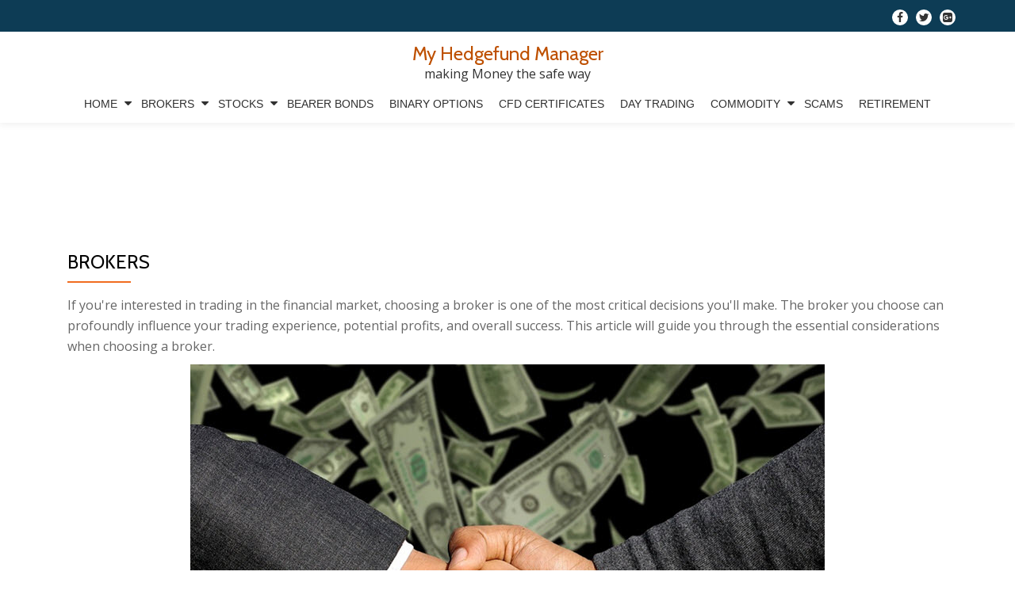

--- FILE ---
content_type: text/html; charset=UTF-8
request_url: https://www.myhedgefundmanager.com/brokers/
body_size: 46490
content:
<!DOCTYPE html>
<html lang="en-US" class="no-js">
<head>
<meta charset="UTF-8">
<meta name="viewport" content="width=device-width, initial-scale=1">
<link rel="profile" href="https://gmpg.org/xfn/11">
<link rel="pingback" href="https://www.myhedgefundmanager.com/xmlrpc.php">
<meta name='robots' content='index, follow, max-image-preview:large, max-snippet:-1, max-video-preview:-1' />

	<!-- This site is optimized with the Yoast SEO plugin v26.8 - https://yoast.com/product/yoast-seo-wordpress/ -->
	<title>Brokers - My Hedgefund Manager</title>
	<meta name="description" content="If you&#039;re interested in trading in the financial market, choosing a broker is one of the most critical decisions you&#039;ll make." />
	<link rel="canonical" href="https://www.myhedgefundmanager.com/brokers/" />
	<meta property="og:locale" content="en_US" />
	<meta property="og:type" content="article" />
	<meta property="og:title" content="Brokers - My Hedgefund Manager" />
	<meta property="og:description" content="If you&#039;re interested in trading in the financial market, choosing a broker is one of the most critical decisions you&#039;ll make." />
	<meta property="og:url" content="https://www.myhedgefundmanager.com/brokers/" />
	<meta property="og:site_name" content="My Hedgefund Manager" />
	<meta property="article:modified_time" content="2023-06-29T10:00:00+00:00" />
	<meta property="og:image" content="https://www.myhedgefundmanager.com/wp-content/uploads/2023/06/brokers.jpg" />
	<meta property="og:image:width" content="800" />
	<meta property="og:image:height" content="509" />
	<meta property="og:image:type" content="image/jpeg" />
	<meta name="twitter:card" content="summary_large_image" />
	<script type="application/ld+json" class="yoast-schema-graph">{"@context":"https://schema.org","@graph":[{"@type":"WebPage","@id":"https://www.myhedgefundmanager.com/brokers/","url":"https://www.myhedgefundmanager.com/brokers/","name":"Brokers - My Hedgefund Manager","isPartOf":{"@id":"https://www.myhedgefundmanager.com/#website"},"primaryImageOfPage":{"@id":"https://www.myhedgefundmanager.com/brokers/#primaryimage"},"image":{"@id":"https://www.myhedgefundmanager.com/brokers/#primaryimage"},"thumbnailUrl":"https://www.myhedgefundmanager.com/wp-content/uploads/2023/06/brokers.jpg","datePublished":"2023-06-29T09:51:37+00:00","dateModified":"2023-06-29T10:00:00+00:00","description":"If you're interested in trading in the financial market, choosing a broker is one of the most critical decisions you'll make.","breadcrumb":{"@id":"https://www.myhedgefundmanager.com/brokers/#breadcrumb"},"inLanguage":"en-US","potentialAction":[{"@type":"ReadAction","target":["https://www.myhedgefundmanager.com/brokers/"]}]},{"@type":"ImageObject","inLanguage":"en-US","@id":"https://www.myhedgefundmanager.com/brokers/#primaryimage","url":"https://www.myhedgefundmanager.com/wp-content/uploads/2023/06/brokers.jpg","contentUrl":"https://www.myhedgefundmanager.com/wp-content/uploads/2023/06/brokers.jpg","width":800,"height":509,"caption":"brokers"},{"@type":"BreadcrumbList","@id":"https://www.myhedgefundmanager.com/brokers/#breadcrumb","itemListElement":[{"@type":"ListItem","position":1,"name":"Home","item":"https://www.myhedgefundmanager.com/"},{"@type":"ListItem","position":2,"name":"Brokers"}]},{"@type":"WebSite","@id":"https://www.myhedgefundmanager.com/#website","url":"https://www.myhedgefundmanager.com/","name":"My Hedgefund Manager","description":"making Money the safe way","potentialAction":[{"@type":"SearchAction","target":{"@type":"EntryPoint","urlTemplate":"https://www.myhedgefundmanager.com/?s={search_term_string}"},"query-input":{"@type":"PropertyValueSpecification","valueRequired":true,"valueName":"search_term_string"}}],"inLanguage":"en-US"}]}</script>
	<!-- / Yoast SEO plugin. -->


<link rel='dns-prefetch' href='//fonts.googleapis.com' />
<link rel="alternate" type="application/rss+xml" title="My Hedgefund Manager &raquo; Feed" href="https://www.myhedgefundmanager.com/feed/" />
<link rel="alternate" type="application/rss+xml" title="My Hedgefund Manager &raquo; Comments Feed" href="https://www.myhedgefundmanager.com/comments/feed/" />
<link rel="alternate" title="oEmbed (JSON)" type="application/json+oembed" href="https://www.myhedgefundmanager.com/wp-json/oembed/1.0/embed?url=https%3A%2F%2Fwww.myhedgefundmanager.com%2Fbrokers%2F" />
<link rel="alternate" title="oEmbed (XML)" type="text/xml+oembed" href="https://www.myhedgefundmanager.com/wp-json/oembed/1.0/embed?url=https%3A%2F%2Fwww.myhedgefundmanager.com%2Fbrokers%2F&#038;format=xml" />
<style id='wp-img-auto-sizes-contain-inline-css' type='text/css'>
img:is([sizes=auto i],[sizes^="auto," i]){contain-intrinsic-size:3000px 1500px}
/*# sourceURL=wp-img-auto-sizes-contain-inline-css */
</style>
<style id='wp-block-library-inline-css' type='text/css'>
:root{--wp-block-synced-color:#7a00df;--wp-block-synced-color--rgb:122,0,223;--wp-bound-block-color:var(--wp-block-synced-color);--wp-editor-canvas-background:#ddd;--wp-admin-theme-color:#007cba;--wp-admin-theme-color--rgb:0,124,186;--wp-admin-theme-color-darker-10:#006ba1;--wp-admin-theme-color-darker-10--rgb:0,107,160.5;--wp-admin-theme-color-darker-20:#005a87;--wp-admin-theme-color-darker-20--rgb:0,90,135;--wp-admin-border-width-focus:2px}@media (min-resolution:192dpi){:root{--wp-admin-border-width-focus:1.5px}}.wp-element-button{cursor:pointer}:root .has-very-light-gray-background-color{background-color:#eee}:root .has-very-dark-gray-background-color{background-color:#313131}:root .has-very-light-gray-color{color:#eee}:root .has-very-dark-gray-color{color:#313131}:root .has-vivid-green-cyan-to-vivid-cyan-blue-gradient-background{background:linear-gradient(135deg,#00d084,#0693e3)}:root .has-purple-crush-gradient-background{background:linear-gradient(135deg,#34e2e4,#4721fb 50%,#ab1dfe)}:root .has-hazy-dawn-gradient-background{background:linear-gradient(135deg,#faaca8,#dad0ec)}:root .has-subdued-olive-gradient-background{background:linear-gradient(135deg,#fafae1,#67a671)}:root .has-atomic-cream-gradient-background{background:linear-gradient(135deg,#fdd79a,#004a59)}:root .has-nightshade-gradient-background{background:linear-gradient(135deg,#330968,#31cdcf)}:root .has-midnight-gradient-background{background:linear-gradient(135deg,#020381,#2874fc)}:root{--wp--preset--font-size--normal:16px;--wp--preset--font-size--huge:42px}.has-regular-font-size{font-size:1em}.has-larger-font-size{font-size:2.625em}.has-normal-font-size{font-size:var(--wp--preset--font-size--normal)}.has-huge-font-size{font-size:var(--wp--preset--font-size--huge)}.has-text-align-center{text-align:center}.has-text-align-left{text-align:left}.has-text-align-right{text-align:right}.has-fit-text{white-space:nowrap!important}#end-resizable-editor-section{display:none}.aligncenter{clear:both}.items-justified-left{justify-content:flex-start}.items-justified-center{justify-content:center}.items-justified-right{justify-content:flex-end}.items-justified-space-between{justify-content:space-between}.screen-reader-text{border:0;clip-path:inset(50%);height:1px;margin:-1px;overflow:hidden;padding:0;position:absolute;width:1px;word-wrap:normal!important}.screen-reader-text:focus{background-color:#ddd;clip-path:none;color:#444;display:block;font-size:1em;height:auto;left:5px;line-height:normal;padding:15px 23px 14px;text-decoration:none;top:5px;width:auto;z-index:100000}html :where(.has-border-color){border-style:solid}html :where([style*=border-top-color]){border-top-style:solid}html :where([style*=border-right-color]){border-right-style:solid}html :where([style*=border-bottom-color]){border-bottom-style:solid}html :where([style*=border-left-color]){border-left-style:solid}html :where([style*=border-width]){border-style:solid}html :where([style*=border-top-width]){border-top-style:solid}html :where([style*=border-right-width]){border-right-style:solid}html :where([style*=border-bottom-width]){border-bottom-style:solid}html :where([style*=border-left-width]){border-left-style:solid}html :where(img[class*=wp-image-]){height:auto;max-width:100%}:where(figure){margin:0 0 1em}html :where(.is-position-sticky){--wp-admin--admin-bar--position-offset:var(--wp-admin--admin-bar--height,0px)}@media screen and (max-width:600px){html :where(.is-position-sticky){--wp-admin--admin-bar--position-offset:0px}}

/*# sourceURL=wp-block-library-inline-css */
</style><style id='global-styles-inline-css' type='text/css'>
:root{--wp--preset--aspect-ratio--square: 1;--wp--preset--aspect-ratio--4-3: 4/3;--wp--preset--aspect-ratio--3-4: 3/4;--wp--preset--aspect-ratio--3-2: 3/2;--wp--preset--aspect-ratio--2-3: 2/3;--wp--preset--aspect-ratio--16-9: 16/9;--wp--preset--aspect-ratio--9-16: 9/16;--wp--preset--color--black: #000000;--wp--preset--color--cyan-bluish-gray: #abb8c3;--wp--preset--color--white: #ffffff;--wp--preset--color--pale-pink: #f78da7;--wp--preset--color--vivid-red: #cf2e2e;--wp--preset--color--luminous-vivid-orange: #ff6900;--wp--preset--color--luminous-vivid-amber: #fcb900;--wp--preset--color--light-green-cyan: #7bdcb5;--wp--preset--color--vivid-green-cyan: #00d084;--wp--preset--color--pale-cyan-blue: #8ed1fc;--wp--preset--color--vivid-cyan-blue: #0693e3;--wp--preset--color--vivid-purple: #9b51e0;--wp--preset--gradient--vivid-cyan-blue-to-vivid-purple: linear-gradient(135deg,rgb(6,147,227) 0%,rgb(155,81,224) 100%);--wp--preset--gradient--light-green-cyan-to-vivid-green-cyan: linear-gradient(135deg,rgb(122,220,180) 0%,rgb(0,208,130) 100%);--wp--preset--gradient--luminous-vivid-amber-to-luminous-vivid-orange: linear-gradient(135deg,rgb(252,185,0) 0%,rgb(255,105,0) 100%);--wp--preset--gradient--luminous-vivid-orange-to-vivid-red: linear-gradient(135deg,rgb(255,105,0) 0%,rgb(207,46,46) 100%);--wp--preset--gradient--very-light-gray-to-cyan-bluish-gray: linear-gradient(135deg,rgb(238,238,238) 0%,rgb(169,184,195) 100%);--wp--preset--gradient--cool-to-warm-spectrum: linear-gradient(135deg,rgb(74,234,220) 0%,rgb(151,120,209) 20%,rgb(207,42,186) 40%,rgb(238,44,130) 60%,rgb(251,105,98) 80%,rgb(254,248,76) 100%);--wp--preset--gradient--blush-light-purple: linear-gradient(135deg,rgb(255,206,236) 0%,rgb(152,150,240) 100%);--wp--preset--gradient--blush-bordeaux: linear-gradient(135deg,rgb(254,205,165) 0%,rgb(254,45,45) 50%,rgb(107,0,62) 100%);--wp--preset--gradient--luminous-dusk: linear-gradient(135deg,rgb(255,203,112) 0%,rgb(199,81,192) 50%,rgb(65,88,208) 100%);--wp--preset--gradient--pale-ocean: linear-gradient(135deg,rgb(255,245,203) 0%,rgb(182,227,212) 50%,rgb(51,167,181) 100%);--wp--preset--gradient--electric-grass: linear-gradient(135deg,rgb(202,248,128) 0%,rgb(113,206,126) 100%);--wp--preset--gradient--midnight: linear-gradient(135deg,rgb(2,3,129) 0%,rgb(40,116,252) 100%);--wp--preset--font-size--small: 13px;--wp--preset--font-size--medium: 20px;--wp--preset--font-size--large: 36px;--wp--preset--font-size--x-large: 42px;--wp--preset--spacing--20: 0.44rem;--wp--preset--spacing--30: 0.67rem;--wp--preset--spacing--40: 1rem;--wp--preset--spacing--50: 1.5rem;--wp--preset--spacing--60: 2.25rem;--wp--preset--spacing--70: 3.38rem;--wp--preset--spacing--80: 5.06rem;--wp--preset--shadow--natural: 6px 6px 9px rgba(0, 0, 0, 0.2);--wp--preset--shadow--deep: 12px 12px 50px rgba(0, 0, 0, 0.4);--wp--preset--shadow--sharp: 6px 6px 0px rgba(0, 0, 0, 0.2);--wp--preset--shadow--outlined: 6px 6px 0px -3px rgb(255, 255, 255), 6px 6px rgb(0, 0, 0);--wp--preset--shadow--crisp: 6px 6px 0px rgb(0, 0, 0);}:where(.is-layout-flex){gap: 0.5em;}:where(.is-layout-grid){gap: 0.5em;}body .is-layout-flex{display: flex;}.is-layout-flex{flex-wrap: wrap;align-items: center;}.is-layout-flex > :is(*, div){margin: 0;}body .is-layout-grid{display: grid;}.is-layout-grid > :is(*, div){margin: 0;}:where(.wp-block-columns.is-layout-flex){gap: 2em;}:where(.wp-block-columns.is-layout-grid){gap: 2em;}:where(.wp-block-post-template.is-layout-flex){gap: 1.25em;}:where(.wp-block-post-template.is-layout-grid){gap: 1.25em;}.has-black-color{color: var(--wp--preset--color--black) !important;}.has-cyan-bluish-gray-color{color: var(--wp--preset--color--cyan-bluish-gray) !important;}.has-white-color{color: var(--wp--preset--color--white) !important;}.has-pale-pink-color{color: var(--wp--preset--color--pale-pink) !important;}.has-vivid-red-color{color: var(--wp--preset--color--vivid-red) !important;}.has-luminous-vivid-orange-color{color: var(--wp--preset--color--luminous-vivid-orange) !important;}.has-luminous-vivid-amber-color{color: var(--wp--preset--color--luminous-vivid-amber) !important;}.has-light-green-cyan-color{color: var(--wp--preset--color--light-green-cyan) !important;}.has-vivid-green-cyan-color{color: var(--wp--preset--color--vivid-green-cyan) !important;}.has-pale-cyan-blue-color{color: var(--wp--preset--color--pale-cyan-blue) !important;}.has-vivid-cyan-blue-color{color: var(--wp--preset--color--vivid-cyan-blue) !important;}.has-vivid-purple-color{color: var(--wp--preset--color--vivid-purple) !important;}.has-black-background-color{background-color: var(--wp--preset--color--black) !important;}.has-cyan-bluish-gray-background-color{background-color: var(--wp--preset--color--cyan-bluish-gray) !important;}.has-white-background-color{background-color: var(--wp--preset--color--white) !important;}.has-pale-pink-background-color{background-color: var(--wp--preset--color--pale-pink) !important;}.has-vivid-red-background-color{background-color: var(--wp--preset--color--vivid-red) !important;}.has-luminous-vivid-orange-background-color{background-color: var(--wp--preset--color--luminous-vivid-orange) !important;}.has-luminous-vivid-amber-background-color{background-color: var(--wp--preset--color--luminous-vivid-amber) !important;}.has-light-green-cyan-background-color{background-color: var(--wp--preset--color--light-green-cyan) !important;}.has-vivid-green-cyan-background-color{background-color: var(--wp--preset--color--vivid-green-cyan) !important;}.has-pale-cyan-blue-background-color{background-color: var(--wp--preset--color--pale-cyan-blue) !important;}.has-vivid-cyan-blue-background-color{background-color: var(--wp--preset--color--vivid-cyan-blue) !important;}.has-vivid-purple-background-color{background-color: var(--wp--preset--color--vivid-purple) !important;}.has-black-border-color{border-color: var(--wp--preset--color--black) !important;}.has-cyan-bluish-gray-border-color{border-color: var(--wp--preset--color--cyan-bluish-gray) !important;}.has-white-border-color{border-color: var(--wp--preset--color--white) !important;}.has-pale-pink-border-color{border-color: var(--wp--preset--color--pale-pink) !important;}.has-vivid-red-border-color{border-color: var(--wp--preset--color--vivid-red) !important;}.has-luminous-vivid-orange-border-color{border-color: var(--wp--preset--color--luminous-vivid-orange) !important;}.has-luminous-vivid-amber-border-color{border-color: var(--wp--preset--color--luminous-vivid-amber) !important;}.has-light-green-cyan-border-color{border-color: var(--wp--preset--color--light-green-cyan) !important;}.has-vivid-green-cyan-border-color{border-color: var(--wp--preset--color--vivid-green-cyan) !important;}.has-pale-cyan-blue-border-color{border-color: var(--wp--preset--color--pale-cyan-blue) !important;}.has-vivid-cyan-blue-border-color{border-color: var(--wp--preset--color--vivid-cyan-blue) !important;}.has-vivid-purple-border-color{border-color: var(--wp--preset--color--vivid-purple) !important;}.has-vivid-cyan-blue-to-vivid-purple-gradient-background{background: var(--wp--preset--gradient--vivid-cyan-blue-to-vivid-purple) !important;}.has-light-green-cyan-to-vivid-green-cyan-gradient-background{background: var(--wp--preset--gradient--light-green-cyan-to-vivid-green-cyan) !important;}.has-luminous-vivid-amber-to-luminous-vivid-orange-gradient-background{background: var(--wp--preset--gradient--luminous-vivid-amber-to-luminous-vivid-orange) !important;}.has-luminous-vivid-orange-to-vivid-red-gradient-background{background: var(--wp--preset--gradient--luminous-vivid-orange-to-vivid-red) !important;}.has-very-light-gray-to-cyan-bluish-gray-gradient-background{background: var(--wp--preset--gradient--very-light-gray-to-cyan-bluish-gray) !important;}.has-cool-to-warm-spectrum-gradient-background{background: var(--wp--preset--gradient--cool-to-warm-spectrum) !important;}.has-blush-light-purple-gradient-background{background: var(--wp--preset--gradient--blush-light-purple) !important;}.has-blush-bordeaux-gradient-background{background: var(--wp--preset--gradient--blush-bordeaux) !important;}.has-luminous-dusk-gradient-background{background: var(--wp--preset--gradient--luminous-dusk) !important;}.has-pale-ocean-gradient-background{background: var(--wp--preset--gradient--pale-ocean) !important;}.has-electric-grass-gradient-background{background: var(--wp--preset--gradient--electric-grass) !important;}.has-midnight-gradient-background{background: var(--wp--preset--gradient--midnight) !important;}.has-small-font-size{font-size: var(--wp--preset--font-size--small) !important;}.has-medium-font-size{font-size: var(--wp--preset--font-size--medium) !important;}.has-large-font-size{font-size: var(--wp--preset--font-size--large) !important;}.has-x-large-font-size{font-size: var(--wp--preset--font-size--x-large) !important;}
/*# sourceURL=global-styles-inline-css */
</style>

<style id='classic-theme-styles-inline-css' type='text/css'>
/*! This file is auto-generated */
.wp-block-button__link{color:#fff;background-color:#32373c;border-radius:9999px;box-shadow:none;text-decoration:none;padding:calc(.667em + 2px) calc(1.333em + 2px);font-size:1.125em}.wp-block-file__button{background:#32373c;color:#fff;text-decoration:none}
/*# sourceURL=/wp-includes/css/classic-themes.min.css */
</style>
<link rel='stylesheet' id='contact-form-7-css' href='https://www.myhedgefundmanager.com/wp-content/plugins/contact-form-7/includes/css/styles.css?ver=6.1.4' type='text/css' media='all' />
<link rel='stylesheet' id='dt-feeder-setup_BROKERS_LIST-css' href='https://www.myhedgefundmanager.com/wp-content/plugins/feeder-setup/public/brokers-list.css?ver=0.43' type='text/css' media='all' />
<link rel='stylesheet' id='dt-feeder-setup_BROKER_ALTERNATIVES-css' href='https://www.myhedgefundmanager.com/wp-content/plugins/feeder-setup/public/broker-alternatives.css?ver=0.43' type='text/css' media='all' />
<link rel='stylesheet' id='dt-feeder-setup_BROKER_INFO-css' href='https://www.myhedgefundmanager.com/wp-content/plugins/feeder-setup/public/broker-info.css?ver=0.43' type='text/css' media='all' />
<link rel='stylesheet' id='dslc-fontawesome-css' href='https://www.myhedgefundmanager.com/wp-content/plugins/live-composer-page-builder/css/font-awesome.css?ver=2.0.9' type='text/css' media='all' />
<link rel='stylesheet' id='dslc-plugins-css-css' href='https://www.myhedgefundmanager.com/wp-content/plugins/live-composer-page-builder/css/dist/frontend.plugins.min.css?ver=2.0.9' type='text/css' media='all' />
<link rel='stylesheet' id='dslc-frontend-css-css' href='https://www.myhedgefundmanager.com/wp-content/plugins/live-composer-page-builder/css/dist/frontend.min.css?ver=2.0.9' type='text/css' media='all' />
<link rel='stylesheet' id='llorix-one-lite-font-css' href='//fonts.googleapis.com/css?family=Cabin%3A400%2C600%7COpen+Sans%3A400%2C300%2C600&#038;ver=6.9' type='text/css' media='all' />
<link rel='stylesheet' id='llorix-one-lite-fontawesome-css' href='https://www.myhedgefundmanager.com/wp-content/themes/llorix-one-lite/css/font-awesome.min.css?ver=4.4.0' type='text/css' media='all' />
<link rel='stylesheet' id='llorix-one-lite-bootstrap-style-css' href='https://www.myhedgefundmanager.com/wp-content/themes/llorix-one-lite/css/bootstrap.min.css?ver=3.3.1' type='text/css' media='all' />
<link rel='stylesheet' id='llorix-one-lite-style-css' href='https://www.myhedgefundmanager.com/wp-content/themes/llorix-one-lite/style.css?ver=1.0.0' type='text/css' media='all' />
<script type="text/javascript" src="https://www.myhedgefundmanager.com/wp-includes/js/jquery/jquery.min.js?ver=3.7.1" id="jquery-core-js"></script>
<script type="text/javascript" src="https://www.myhedgefundmanager.com/wp-includes/js/jquery/jquery-migrate.min.js?ver=3.4.1" id="jquery-migrate-js"></script>
<script type="text/javascript" src="https://www.myhedgefundmanager.com/wp-content/plugins/live-composer-page-builder/js/dist/client_plugins.min.js?ver=2.0.9" id="dslc-plugins-js-js"></script>
<link rel="https://api.w.org/" href="https://www.myhedgefundmanager.com/wp-json/" /><link rel="alternate" title="JSON" type="application/json" href="https://www.myhedgefundmanager.com/wp-json/wp/v2/pages/97" /><link rel="EditURI" type="application/rsd+xml" title="RSD" href="https://www.myhedgefundmanager.com/xmlrpc.php?rsd" />
<meta name="generator" content="WordPress 6.9" />
<link rel='shortlink' href='https://www.myhedgefundmanager.com/?p=97' />
    <style>
        /**
 * Variables
 */
:root {
    --color-green-accept: #00a000;
    --color-red-deny: #ac1b1b;

    --star-size: 35px;
    --star-color: #eeeadd;
    --star-background: #fc0;

    --color-conv-btn-text: #fff;
    --color-conv-btn-bg: #182b80;
    --color-conv-btn-bg-hover: #36499e;
    --color-conv-btn-bg-disabled: #5467bc;
    --color-brokers-list-logo-bg: #eeeadd;
    --color-brokers-list-font-color: #000;
    --color-brokers-list-logo-bg-border: #d0ccbf;

    --nav-bar-height: 0px;
}


/* ----- General Styles ----- */
.stars {
    --percent: calc(var(--rating) / 100 * 100%);
    display: inline-block;
    font-size: 20px;
    font-family: Times; /* make sure ★ appears correctly */
    line-height: 1;
}
.stars::before {
    content: '★★★★★';
    letter-spacing: 3px;
    background: linear-gradient(90deg, var(--star-background) var(--percent), var(--star-color) var(--percent));
    -webkit-background-clip: text;
    -webkit-text-fill-color: transparent;
}

.btn-conv {
    color: var(--color-conv-btn-text) !important;
    background-color: var(--color-conv-btn-bg);
    padding: 0.5rem 1rem;
    font-size: 1.5rem;
    border-radius: 4px;
    cursor: pointer;
    text-decoration: none;
    display: inline-block;
    line-height: normal;
    text-align: center;
}
.btn-conv:focus {
    text-decoration: none;
}

.btn-conv:hover {
    background-color: var(--color-conv-btn-bg-hover);
}

.btn-conv:disabled {
    background-color: var(--color-conv-btn-bg-disabled);
    cursor: not-allowed;
    border: none;
}

.fs-checkmark::before {
    content: "\2714";
    color: var(--color-green-accept);
}

.fs-crossmark::before {
    content: "\2718";
    color: var(--color-red-deny);
}    </style>
    <style>
        .last-updated {
            font-style: italic;
            color: #666;
            margin-top: 10px;
        }
    </style><!--[if lt IE 9]>
<script src="https://www.myhedgefundmanager.com/wp-content/themes/llorix-one-lite/js/html5shiv.min.js"></script>
<![endif]-->
<style type="text/css">.dslc-modules-section-wrapper, .dslca-add-modules-section { width : 730px; } .dslc-modules-section:not(.dslc-full) { padding-left: 4%;  padding-right: 4%; } .dslc-modules-section { width:px;margin-left:0%;margin-right:0%;margin-bottom:0px;padding-bottom:80px;padding-top:80px;padding-left:0%;padding-right:0%;background-image:none;background-repeat:repeat;background-position:left top;background-attachment:scroll;background-size:auto;border-width:0px;border-style:solid; }</style></head>

<body data-rsssl=1 itemscope itemtype="http://schema.org/WebPage" class="wp-singular page-template page-template-template-fullwidth page-template-template-fullwidth-php page page-id-97 wp-theme-llorix-one-lite dslc-enabled" dir="ltr">
	<a class="skip-link screen-reader-text" href="#content">Skip to content</a>
	<!-- =========================
     PRE LOADER       
    ============================== -->
	

	<!-- =========================
     SECTION: HOME / HEADER  
    ============================== -->
	<!--header-->
	<header itemscope itemtype="http://schema.org/WPHeader" id="masthead" role="banner" data-stellar-background-ratio="0.5" class="header header-style-one site-header">

        <!-- COLOR OVER IMAGE -->
        		<div class="overlay-layer-nav sticky-navigation-open">

            <!-- STICKY NAVIGATION -->
            <div class="navbar navbar-inverse bs-docs-nav navbar-fixed-top sticky-navigation appear-on-scroll">

		    	<div class="very-top-header">
		        	<div class="container">
		        				        		<div class="very-top-right">
							<ul class="social-icons"><li><a href="#"><i class="fa fa-facebook transparent-text-dark" aria-hidden="true"></i><span class="screen-reader-text">-</span></a></li><li><a href="#"><i class="fa fa-twitter transparent-text-dark" aria-hidden="true"></i><span class="screen-reader-text">-</span></a></li><li><a href="#"><i class="fa fa-google-plus-square transparent-text-dark" aria-hidden="true"></i><span class="screen-reader-text">-</span></a></li></ul>            
		        		</div>
		        	</div>
		        </div>

				<!-- CONTAINER -->
                <div class="container">
				
                    <div class="navbar-header">
                     
                        <!-- LOGO -->
						
                        <button title='Toggle Menu' aria-controls='menu-main-menu' aria-expanded='false' type="button" class="navbar-toggle menu-toggle" id="menu-toggle" data-toggle="collapse" data-target="#menu-primary">
                            <span class="screen-reader-text">Toggle navigation</span>
                            <span class="icon-bar"></span>
                            <span class="icon-bar"></span>
                            <span class="icon-bar"></span>
                        </button>
						
						<div class="header-logo-wrap text-header"><h1 itemprop="headline" id="site-title" class="site-title"><a href="https://www.myhedgefundmanager.com/" title="My Hedgefund Manager" rel="home">My Hedgefund Manager</a></h1><p itemprop="description" id="site-description" class="site-description">making Money the safe way</p></div>
                    </div>
                    
                    <!-- MENU -->
					<div itemscope itemtype="http://schema.org/SiteNavigationElement" aria-label="Primary Menu" id="menu-primary" class="navbar-collapse collapse">
						<!-- LOGO ON STICKY NAV BAR -->
						<div id="site-header-menu" class="site-header-menu">
							<nav id="site-navigation" class="main-navigation" role="navigation">
							<div class="menu-top-container"><ul id="menu-top" class="primary-menu small-text"><li id="menu-item-44" class="menu-item menu-item-type-post_type menu-item-object-page menu-item-home menu-item-has-children menu-item-44"><a href="https://www.myhedgefundmanager.com/">Home</a>
<ul class="sub-menu">
	<li id="menu-item-127" class="menu-item menu-item-type-post_type menu-item-object-page menu-item-127"><a href="https://www.myhedgefundmanager.com/do-hedge-funds-engage-in-day-trading/">Do Hedge Funds Engage in Day Trading?</a></li>
</ul>
</li>
<li id="menu-item-100" class="menu-item menu-item-type-post_type menu-item-object-page current-menu-item page_item page-item-97 current_page_item menu-item-has-children menu-item-100"><a href="https://www.myhedgefundmanager.com/brokers/" aria-current="page">Brokers</a>
<ul class="sub-menu">
	<li id="menu-item-37" class="menu-item menu-item-type-post_type menu-item-object-page menu-item-37"><a href="https://www.myhedgefundmanager.com/cmc-markets/">CMC Markets</a></li>
</ul>
</li>
<li id="menu-item-40" class="menu-item menu-item-type-post_type menu-item-object-page menu-item-has-children menu-item-40"><a href="https://www.myhedgefundmanager.com/stocks/">Stocks</a>
<ul class="sub-menu">
	<li id="menu-item-106" class="menu-item menu-item-type-post_type menu-item-object-page menu-item-106"><a href="https://www.myhedgefundmanager.com/blue-chip-stocks/">Blue Chip Stocks</a></li>
	<li id="menu-item-39" class="menu-item menu-item-type-post_type menu-item-object-page menu-item-39"><a href="https://www.myhedgefundmanager.com/dividend-stock/">Dividend stock</a></li>
	<li id="menu-item-38" class="menu-item menu-item-type-post_type menu-item-object-page menu-item-38"><a href="https://www.myhedgefundmanager.com/penny-stock/">Penny stock</a></li>
</ul>
</li>
<li id="menu-item-89" class="menu-item menu-item-type-post_type menu-item-object-page menu-item-89"><a href="https://www.myhedgefundmanager.com/what-is-a-bearer-bond/">Bearer bonds</a></li>
<li id="menu-item-43" class="menu-item menu-item-type-post_type menu-item-object-page menu-item-43"><a href="https://www.myhedgefundmanager.com/binary-options/">Binary options</a></li>
<li id="menu-item-42" class="menu-item menu-item-type-post_type menu-item-object-page menu-item-42"><a href="https://www.myhedgefundmanager.com/cfd-certificates/">CFD Certificates</a></li>
<li id="menu-item-41" class="menu-item menu-item-type-post_type menu-item-object-page menu-item-41"><a href="https://www.myhedgefundmanager.com/day-trading/">Day trading</a></li>
<li id="menu-item-94" class="menu-item menu-item-type-custom menu-item-object-custom menu-item-has-children menu-item-94"><a href="#">Commodity</a>
<ul class="sub-menu">
	<li id="menu-item-95" class="menu-item menu-item-type-post_type menu-item-object-page menu-item-95"><a href="https://www.myhedgefundmanager.com/commodity-trading-oil-speculation/">Commodity trading: Oil speculation</a></li>
</ul>
</li>
<li id="menu-item-35" class="menu-item menu-item-type-post_type menu-item-object-page menu-item-35"><a href="https://www.myhedgefundmanager.com/scams/">Scams</a></li>
<li id="menu-item-36" class="menu-item menu-item-type-post_type menu-item-object-page menu-item-36"><a href="https://www.myhedgefundmanager.com/saving-for-retirement/">Retirement</a></li>
</ul></div>							</nav>
						</div>
                    </div>
					
					
                </div>
                <!-- /END CONTAINER -->
            </div>
            <!-- /END STICKY NAVIGATION -->
	</div>
	<!-- /END COLOR OVER IMAGE -->
</header>
<!-- /END HOME / HEADER  -->

<div class="content-wrap">
	<div class="container">
				<div id="primary" class="content-area col-md-12 ">
			<main id="main" class="site-main" role="main">

			
				
<article id="post-97" class="post-97 page type-page status-publish hentry">

				<header class="entry-header">
				<h1 class="entry-title single-title" itemprop="headline">Brokers</h1>				<div class="colored-line-left"></div>
				<div class="clearfix"></div>
			</header><!-- .entry-header -->
	
	<div class="entry-content content-page " itemprop="text">
		<div id="dslc-theme-content"><div id="dslc-theme-content-inner"><p>If you're interested in trading in the financial market, choosing a broker is one of the most critical decisions you'll make. The broker you choose can profoundly influence your trading experience, potential profits, and overall success. This article will guide you through the essential considerations when choosing a broker.</p>
<p><img fetchpriority="high" decoding="async" class="aligncenter size-full wp-image-98" src="https://www.myhedgefundmanager.com/wp-content/uploads/2023/06/brokers.jpg" alt="brokers" width="800" height="509" srcset="https://www.myhedgefundmanager.com/wp-content/uploads/2023/06/brokers.jpg 800w, https://www.myhedgefundmanager.com/wp-content/uploads/2023/06/brokers-300x191.jpg 300w, https://www.myhedgefundmanager.com/wp-content/uploads/2023/06/brokers-768x489.jpg 768w" sizes="(max-width: 800px) 100vw, 800px" /></p>
<h2>Understand Your Trading Needs</h2>
<p>Before you start searching for a broker, it's crucial to understand your specific trading needs. Are you a beginner looking for an easy-to-use platform and educational resources? Or are you an experienced trader seeking advanced charting tools and access to a vast array of markets? Consider factors such as your trading strategy, preferred financial instruments, trading volume, and risk tolerance.</p>
<h2>Regulatory Compliance</h2>
<p>One of the most crucial factors in choosing a broker is their regulatory compliance. Regulatory bodies ensure brokers operate within legal and ethical boundaries, protecting investors' interests. In the United States, look for brokers registered with the <a href="https://www.sec.gov/">Securities and Exchange Commission (SEC)</a> and the <a href="https://www.finra.org/">Financial Industry Regulatory Authority (FINRA)</a>. Globally, reputable regulators include the <a href="https://www.investing.co.uk/brokers/fca">UK Financial Conduct Authority (FCA)</a> and the <a href="https://asic.gov.au/">Australian Securities and Investments Commission (ASIC)</a>.</p>
<h2>Brokerage Fees and Commissions</h2>
<p>Understand how a broker makes money. Most brokers charge commissions on trades or spreads on forex transactions. Some may also charge fees for account inactivity, withdrawals, or access to premium services. Ensure that the broker's fee structure aligns with your trading frequency and strategy. Fees and commissions can significantly impact your trading profits, especially if you're a high-volume trader.</p>
<h2>Trading Platform</h2>
<p>The trading platform is your gateway to the market, so it needs to be user-friendly, reliable, and packed with all the necessary features. Check if the broker offers a platform that supports both fundamental and technical analysis. Look for features such as charting tools, live news feeds, research resources, and order execution speed. Many brokers offer demo accounts, allowing you to test the platform before committing real money.</p>
<h2>Account Types</h2>
<p>Brokers usually offer different account types, each with its own set of features and requirements. Some common types include cash accounts, margin accounts, and managed accounts. Determine the most suitable account type based on your financial resources, trading knowledge, and risk tolerance.</p>
<h2>Market Access</h2>
<p>Depending on your trading strategy, you might want to trade a variety of financial instruments, including stocks, bonds, forex, futures, or options. Make sure the broker offers access to the markets you are interested in. Some brokers specialize in certain markets, so it's important to check this in advance.</p>
<h2>Customer Service</h2>
<p>At some point, you might encounter a technical glitch or have a question about your account. Reliable customer service can make a big difference. The broker should provide prompt, polite, and helpful customer support. Look for brokers who offer multiple communication channels, such as phone, email, live chat, or even social media.</p>
<h2>Educational Resources</h2>
<p>Especially for novice traders, educational resources are invaluable. Many brokers provide a wealth of resources, including articles, videos, webinars, e-books, and even one-on-one coaching. These resources can help you understand trading basics, develop strategies, and stay updated on market trends.</p>
<h2>Deposit and Withdrawal Procedures</h2>
<p>Check the broker's deposit and withdrawal procedures. These should be straightforward and secure. Be wary of brokers who make it difficult to withdraw your funds. It's also worth checking if the broker has a minimum deposit or withdrawal limit that aligns with your financial capacity.</p>
<p class="last-updated">This article was last updated on: June 29, 2023</p></div></div>			</div><!-- .entry-content -->

	<footer class="entry-footer">
			</footer><!-- .fentry-footer -->
</article><!-- #post-## -->

				
			
			</main><!-- #main -->
		</div><!-- #primary -->

	</div>
</div><!-- .content-wrap -->


    <footer itemscope itemtype="http://schema.org/WPFooter" id="footer" role="contentinfo" class = "footer grey-bg">

        <div class="container">
            <div class="footer-widget-wrap">
			
										<div itemscope itemtype="http://schema.org/WPSideBar" role="complementary" id="sidebar-widgets-area-1" class="col-md-3 col-sm-6 col-xs-12 widget-box" aria-label="Widgets Area 1">
							
		<div id="recent-posts-3" class="widget widget_recent_entries">
		<h3 class="widget-title">Recent Posts</h3>
		<ul>
											<li>
					<a href="https://www.myhedgefundmanager.com/top-hedge-fund-investment-strategies-long-short-arbitrage-and-more-8/">Top Hedge Fund Investment Strategies: Long/Short, Arbitrage, and More</a>
									</li>
											<li>
					<a href="https://www.myhedgefundmanager.com/top-hedge-fund-investment-strategies-long-short-arbitrage-and-more-7/">Top Hedge Fund Investment Strategies: Long/Short, Arbitrage, and More</a>
									</li>
											<li>
					<a href="https://www.myhedgefundmanager.com/top-hedge-fund-investment-strategies-long-short-arbitrage-and-more-6/">Top Hedge Fund Investment Strategies: Long/Short, Arbitrage, and More</a>
									</li>
											<li>
					<a href="https://www.myhedgefundmanager.com/top-hedge-fund-investment-strategies-long-short-arbitrage-and-more-5/">Top Hedge Fund Investment Strategies: Long/Short, Arbitrage, and More</a>
									</li>
											<li>
					<a href="https://www.myhedgefundmanager.com/top-hedge-fund-investment-strategies-long-short-arbitrage-and-more-4/">Top Hedge Fund Investment Strategies: Long/Short, Arbitrage, and More</a>
									</li>
					</ul>

		</div>						</div>
				
										<div itemscope itemtype="http://schema.org/WPSideBar" role="complementary" id="sidebar-widgets-area-4" class="col-md-3 col-sm-6 col-xs-12 widget-box" aria-label="Widgets Area 4">
							<div id="archives-3" class="widget widget_archive"><h3 class="widget-title">Archives</h3>		<label class="screen-reader-text" for="archives-dropdown-3">Archives</label>
		<select id="archives-dropdown-3" name="archive-dropdown">
			
			<option value="">Select Month</option>
				<option value='https://www.myhedgefundmanager.com/2026/01/'> January 2026 </option>
	<option value='https://www.myhedgefundmanager.com/2025/09/'> September 2025 </option>
	<option value='https://www.myhedgefundmanager.com/2025/08/'> August 2025 </option>
	<option value='https://www.myhedgefundmanager.com/2025/04/'> April 2025 </option>
	<option value='https://www.myhedgefundmanager.com/2025/03/'> March 2025 </option>

		</select>

			<script type="text/javascript">
/* <![CDATA[ */

( ( dropdownId ) => {
	const dropdown = document.getElementById( dropdownId );
	function onSelectChange() {
		setTimeout( () => {
			if ( 'escape' === dropdown.dataset.lastkey ) {
				return;
			}
			if ( dropdown.value ) {
				document.location.href = dropdown.value;
			}
		}, 250 );
	}
	function onKeyUp( event ) {
		if ( 'Escape' === event.key ) {
			dropdown.dataset.lastkey = 'escape';
		} else {
			delete dropdown.dataset.lastkey;
		}
	}
	function onClick() {
		delete dropdown.dataset.lastkey;
	}
	dropdown.addEventListener( 'keyup', onKeyUp );
	dropdown.addEventListener( 'click', onClick );
	dropdown.addEventListener( 'change', onSelectChange );
})( "archives-dropdown-3" );

//# sourceURL=WP_Widget_Archives%3A%3Awidget
/* ]]> */
</script>
</div>						</div>
				
            </div><!-- .footer-widget-wrap -->

	        <div class="footer-bottom-wrap">
				<div itemscope role="navigation" itemtype="http://schema.org/SiteNavigationElement" id="menu-secondary" aria-label="Secondary Menu"><h1 class="screen-reader-text">Secondary Menu</h1><ul id="menu-fot" class="footer-links small-text"><li id="menu-item-48" class="menu-item menu-item-type-post_type menu-item-object-page menu-item-48"><a href="https://www.myhedgefundmanager.com/contact/">Contact</a></li>
</ul></div>	            
	        </div><!-- .footer-bottom-wrap -->

	        <div class="powered-by">
	          	        </div>

	    </div><!-- container -->

    </footer>

	<script type="speculationrules">
{"prefetch":[{"source":"document","where":{"and":[{"href_matches":"/*"},{"not":{"href_matches":["/wp-*.php","/wp-admin/*","/wp-content/uploads/*","/wp-content/*","/wp-content/plugins/*","/wp-content/themes/llorix-one-lite/*","/*\\?(.+)"]}},{"not":{"selector_matches":"a[rel~=\"nofollow\"]"}},{"not":{"selector_matches":".no-prefetch, .no-prefetch a"}}]},"eagerness":"conservative"}]}
</script>
<script type="text/javascript" src="https://www.myhedgefundmanager.com/wp-includes/js/dist/hooks.min.js?ver=dd5603f07f9220ed27f1" id="wp-hooks-js"></script>
<script type="text/javascript" src="https://www.myhedgefundmanager.com/wp-includes/js/dist/i18n.min.js?ver=c26c3dc7bed366793375" id="wp-i18n-js"></script>
<script type="text/javascript" id="wp-i18n-js-after">
/* <![CDATA[ */
wp.i18n.setLocaleData( { 'text direction\u0004ltr': [ 'ltr' ] } );
//# sourceURL=wp-i18n-js-after
/* ]]> */
</script>
<script type="text/javascript" src="https://www.myhedgefundmanager.com/wp-content/plugins/contact-form-7/includes/swv/js/index.js?ver=6.1.4" id="swv-js"></script>
<script type="text/javascript" id="contact-form-7-js-before">
/* <![CDATA[ */
var wpcf7 = {
    "api": {
        "root": "https:\/\/www.myhedgefundmanager.com\/wp-json\/",
        "namespace": "contact-form-7\/v1"
    }
};
//# sourceURL=contact-form-7-js-before
/* ]]> */
</script>
<script type="text/javascript" src="https://www.myhedgefundmanager.com/wp-content/plugins/contact-form-7/includes/js/index.js?ver=6.1.4" id="contact-form-7-js"></script>
<script type="text/javascript" id="mediaelement-core-js-before">
/* <![CDATA[ */
var mejsL10n = {"language":"en","strings":{"mejs.download-file":"Download File","mejs.install-flash":"You are using a browser that does not have Flash player enabled or installed. Please turn on your Flash player plugin or download the latest version from https://get.adobe.com/flashplayer/","mejs.fullscreen":"Fullscreen","mejs.play":"Play","mejs.pause":"Pause","mejs.time-slider":"Time Slider","mejs.time-help-text":"Use Left/Right Arrow keys to advance one second, Up/Down arrows to advance ten seconds.","mejs.live-broadcast":"Live Broadcast","mejs.volume-help-text":"Use Up/Down Arrow keys to increase or decrease volume.","mejs.unmute":"Unmute","mejs.mute":"Mute","mejs.volume-slider":"Volume Slider","mejs.video-player":"Video Player","mejs.audio-player":"Audio Player","mejs.captions-subtitles":"Captions/Subtitles","mejs.captions-chapters":"Chapters","mejs.none":"None","mejs.afrikaans":"Afrikaans","mejs.albanian":"Albanian","mejs.arabic":"Arabic","mejs.belarusian":"Belarusian","mejs.bulgarian":"Bulgarian","mejs.catalan":"Catalan","mejs.chinese":"Chinese","mejs.chinese-simplified":"Chinese (Simplified)","mejs.chinese-traditional":"Chinese (Traditional)","mejs.croatian":"Croatian","mejs.czech":"Czech","mejs.danish":"Danish","mejs.dutch":"Dutch","mejs.english":"English","mejs.estonian":"Estonian","mejs.filipino":"Filipino","mejs.finnish":"Finnish","mejs.french":"French","mejs.galician":"Galician","mejs.german":"German","mejs.greek":"Greek","mejs.haitian-creole":"Haitian Creole","mejs.hebrew":"Hebrew","mejs.hindi":"Hindi","mejs.hungarian":"Hungarian","mejs.icelandic":"Icelandic","mejs.indonesian":"Indonesian","mejs.irish":"Irish","mejs.italian":"Italian","mejs.japanese":"Japanese","mejs.korean":"Korean","mejs.latvian":"Latvian","mejs.lithuanian":"Lithuanian","mejs.macedonian":"Macedonian","mejs.malay":"Malay","mejs.maltese":"Maltese","mejs.norwegian":"Norwegian","mejs.persian":"Persian","mejs.polish":"Polish","mejs.portuguese":"Portuguese","mejs.romanian":"Romanian","mejs.russian":"Russian","mejs.serbian":"Serbian","mejs.slovak":"Slovak","mejs.slovenian":"Slovenian","mejs.spanish":"Spanish","mejs.swahili":"Swahili","mejs.swedish":"Swedish","mejs.tagalog":"Tagalog","mejs.thai":"Thai","mejs.turkish":"Turkish","mejs.ukrainian":"Ukrainian","mejs.vietnamese":"Vietnamese","mejs.welsh":"Welsh","mejs.yiddish":"Yiddish"}};
//# sourceURL=mediaelement-core-js-before
/* ]]> */
</script>
<script type="text/javascript" src="https://www.myhedgefundmanager.com/wp-includes/js/mediaelement/mediaelement-and-player.min.js?ver=4.2.17" id="mediaelement-core-js"></script>
<script type="text/javascript" src="https://www.myhedgefundmanager.com/wp-includes/js/mediaelement/mediaelement-migrate.min.js?ver=6.9" id="mediaelement-migrate-js"></script>
<script type="text/javascript" id="mediaelement-js-extra">
/* <![CDATA[ */
var _wpmejsSettings = {"pluginPath":"/wp-includes/js/mediaelement/","classPrefix":"mejs-","stretching":"responsive","audioShortcodeLibrary":"mediaelement","videoShortcodeLibrary":"mediaelement"};
//# sourceURL=mediaelement-js-extra
/* ]]> */
</script>
<script type="text/javascript" src="https://www.myhedgefundmanager.com/wp-includes/js/mediaelement/wp-mediaelement.min.js?ver=6.9" id="wp-mediaelement-js"></script>
<script type="text/javascript" src="https://www.myhedgefundmanager.com/wp-includes/js/imagesloaded.min.js?ver=5.0.0" id="imagesloaded-js"></script>
<script type="text/javascript" src="https://www.myhedgefundmanager.com/wp-includes/js/masonry.min.js?ver=4.2.2" id="masonry-js"></script>
<script type="text/javascript" src="https://www.myhedgefundmanager.com/wp-includes/js/jquery/jquery.masonry.min.js?ver=3.1.2b" id="jquery-masonry-js"></script>
<script type="text/javascript" id="dslc-main-js-js-extra">
/* <![CDATA[ */
var DSLCAjax = {"ajaxurl":"https://www.myhedgefundmanager.com/wp-admin/admin-ajax.php"};
//# sourceURL=dslc-main-js-js-extra
/* ]]> */
</script>
<script type="text/javascript" src="https://www.myhedgefundmanager.com/wp-content/plugins/live-composer-page-builder/js/dist/client_frontend.min.js?ver=2.0.9" id="dslc-main-js-js"></script>
<script type="text/javascript" src="https://www.myhedgefundmanager.com/wp-content/themes/llorix-one-lite/js/bootstrap.min.js?ver=3.3.5" id="llorix-one-lite-bootstrap-js"></script>
<script type="text/javascript" id="llorix-one-lite-custom-all-js-extra">
/* <![CDATA[ */
var screenReaderText = {"expand":"\u003Cspan class=\"screen-reader-text\"\u003Eexpand child menu\u003C/span\u003E","collapse":"\u003Cspan class=\"screen-reader-text\"\u003Ecollapse child menu\u003C/span\u003E"};
//# sourceURL=llorix-one-lite-custom-all-js-extra
/* ]]> */
</script>
<script type="text/javascript" src="https://www.myhedgefundmanager.com/wp-content/themes/llorix-one-lite/js/custom.all.js?ver=2.0.2" id="llorix-one-lite-custom-all-js"></script>
<script type="text/javascript" src="https://www.myhedgefundmanager.com/wp-content/themes/llorix-one-lite/js/skip-link-focus-fix.js?ver=1.0.0" id="llorix-one-lite-skip-link-focus-fix-js"></script>
<style type="text/css"></style>
</body>
</html>


--- FILE ---
content_type: text/css
request_url: https://www.myhedgefundmanager.com/wp-content/plugins/feeder-setup/public/broker-alternatives.css?ver=0.43
body_size: 1270
content:
section.broker-alternatives-section .broker-alternatives {
    display: flex;
    gap: 1rem;
    flex-direction: column;
}

section.broker-alternatives-section .broker-alternatives .broker {
    background-color: var(--color-brokers-list-logo-bg);
    border: 1px solid var(--color-brokers-list-logo-bg-border);
    border-radius: 0.25rem;
    gap: 0.75rem;
    padding: 1rem;
    display: grid;
    align-items: center;
    color: var(--color-brokers-list-font-color);

    grid-template-areas:
        "logo conv"
        "rating conv";
}
section.broker-alternatives-section .broker-alternatives .broker>div {
    text-align: center;
}
section.broker-alternatives-section .broker-alternatives .broker .logo {
    grid-area: logo;
}
section.broker-alternatives-section .broker-alternatives .broker .rating {
    grid-area: rating;
}
section.broker-alternatives-section .broker-alternatives .broker .conv {
    grid-area: conv;
}

@media screen and (min-width: 768px){

    section.broker-alternatives-section .broker-alternatives {
        flex-direction: row;
        justify-content: space-evenly;
    }

    section.broker-alternatives-section .broker-alternatives .broker {
        display: flex;
        flex-direction: column;
        align-items: center;
    }
}